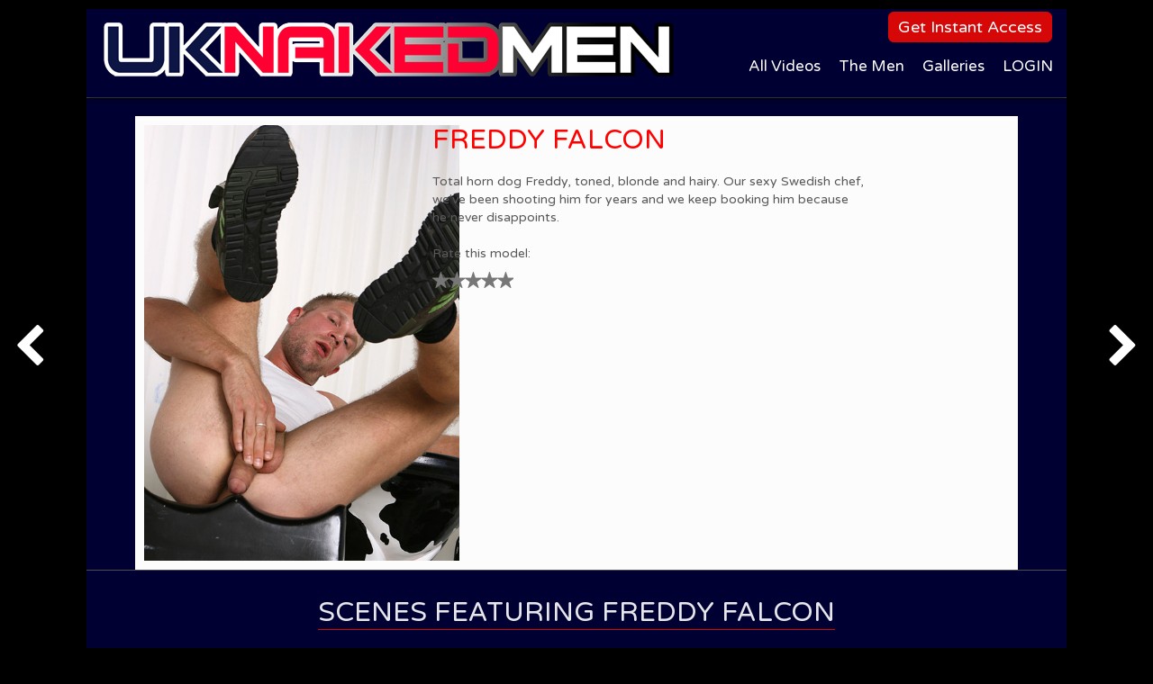

--- FILE ---
content_type: text/html; charset=UTF-8
request_url: https://www.uknakedmen.com/tour/showgal.php?g=groups/11639/96_2&s=670&uvar=MC4yLjM5LjEyNi4wLjAuMC4wLjA
body_size: 5177
content:


<!doctype html>
<html>
<head>
    <meta charset="utf-8">
    <meta name="RATING" content="RTA-5042-1996-1400-1577-RTA" />
	<meta name="description" content="Exclusive videos and galleries of naked men from the UK and beyond having passionate sex. 3 updates a week, handsome, real men, exceptional quality. Join us!">
	<meta name="keywords" content="uk naked men, naked brits, naked british guys, harry louis, hot british men, british men, british gay porn, uk men, gay men uk, gay porn stars, uncut men, big cocks, uncut cocks, european gay porn">
    <link href="img/uk.png" rel="shortcut icon" type="image/x-icon">
    <meta name="viewport" content="width=device-width, initial-scale=1">
    <link rel="stylesheet" type="text/css" href="./css/bootstrap.css">
    <link rel="stylesheet" id="ppstyle" type="text/css" href="./css/style.css">
    <link rel="stylesheet" type="text/css" href="./css/carousel.css">
    <link rel='stylesheet' href='./css/font-awesome.min.css'/>
    <link href='//fonts.googleapis.com/css?family=Varela+Round' rel='stylesheet' type='text/css'>
    <script src="js/jquery-2.1.0.min.js"></script>
    <script src="js/jquery.dotdotdot.min.js"></script>
    <script src="js/bootstrap.js"></script>
    <script src="js/blocs.js"></script>
    <script src="js/jquery.hover-images.js"></script>       
    <script src="https://mas.jonnofilms.com/public/masWarning18.js"></script>
    <style>
      #mas18_wrapper h3 + h4 { margin-top: inherit; }
      #mas18_wrapper button { font-size: 1.5rem !important; padding: 0.5rem 1.25rem !important; }
      #mas18_wrapper small { font-size: 1.25rem !important; }
    </style>
   <title>British Gay Porn - UK Naked Men - The Best of British - British Gay Porn - UK Naked Men - The Best of British</title>


<script src="//mas.jonnofilms.com/public/jwpos/jwplayer.js" type="text/javascript"></script>

	<script src="js/mas.spritzz.js"></script>
	<script>
		var activePage = '';
		siteConfig.uvarpass = '&uvar=MC4yLjM5LjEyNi4wLjAuMC4wLjA';
	</script> 
	<script type="text/javascript" language="javascript">
// *** The following function provided by Mansion Productions. Part of MAS ***
function search(what) {
var SearchPageID = 673;
var HomePageID = 668; 
var SearchAt = 0;
eval("self.location='search.php?q="+what+"&sid="+SearchPageID+"&ref="+HomePageID+"&at="+SearchAt+"&uvar=MC4yLjM5LjEyNi4wLjAuMC4wLjA"+"'");
}
</script>


    <script src="https://cdnjs.cloudflare.com/ajax/libs/jquery-migrate/1.4.1/jquery-migrate.min.js"></script>
<script type="text/javascript" src="overlay.js"></script>
<script>
	$(document).ready(function(){ 
		$("#adOverlay").overlay({ 
			load: true, 
			mask: {
				color: '#333333',
				loadSpeed: 300,
				opacity: 0.5
			}
		});
	}); 
</script>

<style>
	#adOverlay{
    z-index: 10000;
    display: none;
	}
</style>

<script>
  (function (s, e, n, d, er) {
    s['Sender'] = er;
    s[er] = s[er] || function () {
      (s[er].q = s[er].q || []).push(arguments)
    }, s[er].l = 1 * new Date();
    var a = e.createElement(n),
        m = e.getElementsByTagName(n)[0];
    a.async = 1;
    a.src = d;
    m.parentNode.insertBefore(a, m)
  })(window, document, 'script', 'https://cdn.sender.net/accounts_resources/universal.js', 'sender');
  sender('5ad360c72f2701')
</script>
    
</head>
<body>
<!-- Main container -->
<div class="page-container">

<!-- lang 
<div class="width-bloc l-bloc" id="langbar">
	<div class="container">
		<nav class="row">
			<div class="col-sm-8">
				The best British studio by far - Unique, original and independent since 2006
			</div>

		</nav>
	</div>
</div>
 END -->


<!-- Navigation Bloc -->
<div id="nav-bloc0">
<div class="width-bloc bgc-3 d-bloc" id="nav-bloc">
	<div class="container">
		<nav class="navbar row">
			<div class="navbar-header">
				<a class="navbar-brand" href="./?home&uvar=MC4yLjM5LjEyNi4wLjAuMC4wLjA"><img src="img/logo.png" alt='' /></a>
				<button id="nav-toggle" type="button" class="ui-navbar-toggle navbar-toggle" data-toggle="collapse" data-target=".navbar-1">
					<span class="sr-only">Toggle navigation</span><span class="icon-bar"></span><span class="icon-bar"></span><span class="icon-bar"></span>
				</button>
			</div>
			<div class="collapse navbar-collapse navbar-1">
            				<ul class="topbtn">
                <!-- <li> <a href="https://signup.uknakedmen.com/signup/signup.php?nats=MC4yLjM5LjEyNi4wLjAuMC4wLjA" class="btn btn-lg btn-primary fporn">Get Free Porn</a></li> --><li><a href="https://signup.uknakedmen.com/signup/signup.php?nats=MC4yLjM5LjEyNi4wLjAuMC4wLjA" class="btn btn-lg btn-primary">Get Instant Access</a></li>
                </ul>
				<ul class="site-navigation nav">
					<li  class="">
						<a href="./?videos&uvar=MC4yLjM5LjEyNi4wLjAuMC4wLjA" class="ltc-4">All Videos</a>
					</li>
					<li class="">
						<a href="./?models&uvar=MC4yLjM5LjEyNi4wLjAuMC4wLjA" class="ltc-5 ltc-4">The Men</a>
					</li>
					<li class="">
						<a href="./?action&uvar=MC4yLjM5LjEyNi4wLjAuMC4wLjA" class="ltc-2 ltc-5 ltc-4">Galleries</a>
					</li>
					
					
					<!-- <li>
						<a href="https://signup.uknakedmen.com/signup/signup.php?nats=MC4yLjM5LjEyNi4wLjAuMC4wLjA" class="ltc-4 spec">JOIN NOW</a>
					</li> -->

					<li>

						<a href="#" data-target="#loginModal" data-toggle="modal" class="ltc-4">LOGIN</a> 
					</li>

				</ul>
			</div>
		</nav>
	</div>
</div>
</div>
<!-- Navigation Bloc END -->		

<!-- bloc-4 divider -->
<div class="bloc d-bloc">
	<div class="container">
		<div class="row">
			<div class="divider-h dhnp">
				<span class="divider"></span>
			</div>
		</div>
	</div>
</div>
<!-- bloc-4 END -->

<!-- bloc-22 -->
<div class="bloc">
	<div class="width-bloc2">
	<div class="container bloc-sm3">      
		<div class="row boystop">
						    <div class="col-sm-6 col-lg-4 col-xs-12 modelpic">
						    	<img src="faceimages/EX_UK_109.jpg" alt='' />
                             </div>
							<div class="modelinfo col-sm-6 col-xs-12">
						    	<h2>Freddy Falcon</h2>
								<p>

        
        <p>Total horn dog Freddy, toned, blonde and hairy. Our sexy Swedish chef, we've been shooting him for years and we keep booking him because he never disappoints.</p>
								<p style="margin-top:20px">Rate this model: <style type="text/css">
	.star-rating { width:90px; height:18px; margin:0; padding:0; list-style:none; position:relative; background:url(https://mas.jonnofilms.com/public//images/star_rating.png) top left repeat-x; }
	.star-rating li { padding:0; margin:0; float: left; }
	.star-rating li a { width:18px; height:18px; line-height:18px; padding:0; text-decoration:none; text-indent:-9000px; z-index: 20; display:block; position: absolute; overflow:hidden; }
	.star-rating li a:hover { left:0; z-index:2; border:none; background: url(https://mas.jonnofilms.com/public//images/star_rating.png) left center; }
	.star-rating li.current-rating { height: 18px; position: absolute; display: block; text-indent: -9000px; z-index: 1; background: url(https://mas.jonnofilms.com/public//images/star_rating.png) left bottom; }
	.star-rating a.one-star   { left:  0px; }
	.star-rating a.two-stars  { left: 18px; }
	.star-rating a.three-stars{ left: 36px; }
	.star-rating a.four-stars { left: 54px; }	
	.star-rating a.five-stars { left: 72px; }
	.star-rating a.one-star:hover   { width: 18px; }
	.star-rating a.two-stars:hover  { width: 36px; }
	.star-rating a.three-stars:hover{ width: 54px; }
	.star-rating a.four-stars:hover { width: 72px; }
	.star-rating a.five-stars:hover { width: 90px; }
	.star-rating a:active { outline: none; }
</style>
<div align="left">
<ul class='star-rating'>
	<li id="current-rating_11639" class="current-rating"></li>
	<li><a href='javascript:;' class='one-star' onclick="return rate_class_11639.rate(1)"></a></li>
	<li><a href='javascript:;' class='two-stars' onclick="return rate_class_11639.rate(2)"></a></li>
	<li><a href='javascript:;' class='three-stars' onclick="return rate_class_11639.rate(3)"></a></li>
	<li><a href='javascript:;' class='four-stars' onclick="return rate_class_11639.rate(4)"></a></li>
	<li><a href='javascript:;' class='five-stars' onclick="return rate_class_11639.rate(5)"></a></li>
</ul>
</div>
<!-- &nbsp;&nbsp;<span id="star_text_11639" class="product_rating"></span> -->

<script type="text/javascript">
var rate_class_11639 = {
	i_size: 90,
	star_text: 'Average of [nrvotes] ratings: [rate] stars',
	server: 'https://mas.jonnofilms.com/public/'+'ajax_rate.php',
	load_data: function(go, mode) {
		var e = document.createElement("script");
		url = this.server;
		if (go != "") url = url + "?go="+go+"&lid=11639";
		else url = url + "?go=get_rate&lid="+lid;
		if (mode != "") url = url + mode;
		url = url + '';
		url = url + '&size='+this.i_size;
		e.src = url;
		e.type = "text/javascript";
		document.getElementsByTagName("body")[0].appendChild(e);
	},
	rate: function(rate) {
		alert('Only members are allowed to rate!');		return false;
	},
	paste_rate: function(size, rate, nrvotes, favstatus) {
		var obj = document.getElementById('star_text_11639');
		if (obj) obj.innerHTML = this.star_text.replace("[nrvotes]",nrvotes).replace("[rate]",rate);
		document.getElementById('current-rating_11639').style.width=''+size+'px';
		if (typeof(favstatus)!='undefined' && favstatus!='' && typeof(masFavoriteStatus)=='function') masFavoriteStatus(favstatus);
	}
}

function rate_init() {
	rate_class_11639.load_data('get', '&favtype=FAV,QUE&favstatus=&sid=670');
}
window.onload = rate_init;
</script></p>

                 			</div>  
                                                         
		</div>         

	</div>
    					<div class="model-next"><a href="go.php?prev=1&lid=11639&sid=670&category=19"><i class="fa fa-chevron-right"></i></a></div>
					<div class="model-prev"><a href="go.php?next=1&lid=11639&sid=670&category=19"><i class="fa fa-chevron-left"></i></a></div>
</div></div>
<!-- bloc-22 END -->




<!-- bloc-4 divider -->
<div class="bloc d-bloc">
	<div class="container">
		<div class="row">
			<div class="divider-h dhnp">
				<span class="divider"></span>
			</div>
		</div>
	</div>
</div>
<!-- bloc-4 END -->


<!-- bloc-51 most popular -->
<div class="width-bloc d-bloc" id="bloc-8">
	<div class="container bloc-sr">
		<div class="row">
			<div class="col-sm-12">
				<h2 class="text-center ">
				Scenes Featuring Freddy Falcon
             

				</h2>
			</div>
		</div>
		<div class="row">
			<div class="col-sm-12">
            
            
                                    
			</div>
		</div>
	</div>
</div>


<div class="width-bloc d-bloc" id="bloc-8">
	<div class="container bloc-sr">
		<div class="row">
			<div class="col-sm-12">
				<h2 class="text-center ">
				Galleries Featuring Freddy Falcon
             

				</h2>
			</div>
		</div>
		<div class="row">
			<div class="col-xs-12">
            
            
            <div class="itemm">
	<a href="https://signup.uknakedmen.com/signup/signup.php?nats=MC4yLjM5LjEyNi4wLjAuMC4wLjA" class="bloc-link">
		<div class="images modphotos">
			<img src="faceimages/fc_11258.jpg" alt="" />
		</div>
	</a>
	<a href="https://signup.uknakedmen.com/signup/signup.php?nats=MC4yLjM5LjEyNi4wLjAuMC4wLjA"><div class="nm-name-cov"><div class="nm-name truncate">Swedish Massage</div></div></a>
</div>                        
			</div>
		</div>
	</div>
</div>


<!-- bloc-8 END -->

<!-- bloc-models -->
<div class="bloc l-bloc " id="models2">
  <div class="width-bloc">
	<div class="container bloc-sm">
		<div class="row">
			<div class="col-sm-12">
				<div class="pagination">
				    <a href="showgal.php?g=groups/11639/96_1&s=670&uvar=MC4yLjM5LjEyNi4wLjAuMC4wLjA" class="pagenumbers">&laquo;</a> <a href="showgal.php?g=groups/11639/96_1&s=670&uvar=MC4yLjM5LjEyNi4wLjAuMC4wLjA" class="pagenumbers">1</a> <b class="pagenumbers big-links">2</b> 
				</div>
			</div>
		</div>
	</div>
  </div>
</div>
<!-- bloc-models END -->


<!-- bloc divider -->
<div class="bloc-divshort d-bloc">
	<div class="container">
		<div class="row">
			<div class="divider-h dhnp">
				<span class="divider"></span>
			</div>
		</div>
	</div>
</div>
<!-- bloc END -->

<!-- bloc-16 END -->
<!-- bloc-16 END -->
<div class="bloc fscene d-bloc">
	<div class="container">
<div class="row carousel-main seperate">
      <div id="tourCarousel2" class="carousel slide carousel-fade col-md-12" data-ride="carousel" data-interval="5000">
        <div class="carousel-inner">
          <div class="item active">
			<a href="https://signup.uknakedmen.com/signup/signup.php?nats=MC4yLjM5LjEyNi4wLjAuMC4wLjA"><img src="banners/join/ult-package.gif" /></a>           
           </div>
          <div class="item">
			<a href="https://signup.uknakedmen.com/signup/signup.php?nats=MC4yLjM5LjEyNi4wLjAuMC4wLjA"><img src="banners/join/ult-package2.gif" /></a>                  
           </div>
    
                      
        </div>
    </div>
	</div>
</div>
</div>	

<!-- bloc divider -->
<div class="bloc-divshort d-bloc">
	<div class="container">
		<div class="row">
			<div class="divider-h dhnp">
				<span class="divider"></span>
			</div>
		</div>
	</div>
</div>
<!-- bloc END -->

<div class="width-bloc d-bloc" id="videonew">
	<div class="container bloc">
		<div class="row">
			<h5 class="text-center"><a href="./?models" class="btn btn-primary">
				   Back to all Models
         
            
            </a></h5>
		</div>
	</div>
</div>



<style>
  .footer .a-block { text-align: center; }
  input#username,input#password { color:#777; }
  #loginModal .modal-header .close { margin-top: -4px; }
  #loginModal .modal-dialog { margin: 270px auto; }
</style>
<div class="modal fade" id="loginModal">
  <div class="modal-dialog modal-sm">
    <div class="modal-content">
      <div class="modal-header">
        <button type="button" class="close" data-dismiss="modal" aria-label="Close"><span aria-hidden="true">&times;</span></button>
        <h4 class="modal-title">Members Area Log-in</h4>
      </div>
      <div class="modal-body">
      <div class="block-box">
        <form action="/auth.form" method="post" enctype="application/x-www-form-urlencoded">
  		<input type="hidden" name="rlm" value="UKNakedMen Members Only">
   		<input type="hidden" name="for" value="https%3A%2F%2Fwww.uknakedmen.com%2Fmembers%2F">
   		<input type="hidden" name="img" value="1234">
        	<input name="uid" type="text" id="username" placeholder="Username">
        	<input name="pwd" type="password" id="password" placeholder="Password">
        	<button type="submit" class="btn btn-primary" value="submit">Login</button>
        	<label id="remember"><input name="rmb" type="checkbox" value="y"> Remember Me</label>
        	<span hidden style="display:none"><img src="/img.cptcha"></span>
        </form>
        
        </div>
      </div>
    </div><!-- /.modal-content -->
  </div><!-- /.modal-dialog -->
</div><!-- /.modal -->


<!-- Footer - bloc-39 -->
<div class="bloc l-bloc footer" id="bloc-39">
	<div class="width-bloc">
		<div class="container bloc-md">
			<div class="row">
				<div class="col-sm-3">
					<a href="./?casting&uvar=MC4yLjM5LjEyNi4wLjAuMC4wLjA" class="a-btn a-block">Casting</a>
					<a href="https://www.butchdixon.com" target="_blank" class="a-btn a-block">Partner Site</a>
				</div>
				<div class="col-sm-3">
					<a href="./?billing&uvar=MC4yLjM5LjEyNi4wLjAuMC4wLjA" class="a-btn a-block">Billing Support</a>
					<a href="http://www.jonnocash.com/" target="_blank" class="a-btn a-block">Affiliates</a>
				</div>
				<div class="col-sm-3">
					<a href="./?complaints&uvar=MC4yLjM5LjEyNi4wLjAuMC4wLjA" class="a-btn a-block">Complaints</a>
					<a href="./?terms&uvar=MC4yLjM5LjEyNi4wLjAuMC4wLjA"  class="a-btn a-block">Terms</a>
				</div>
				<div class="col-sm-3">
					<a href="./?faq&uvar=MC4yLjM5LjEyNi4wLjAuMC4wLjA" class="a-btn a-block">FAQ & Contact</a>
					<a href="./?privacy&uvar=MC4yLjM5LjEyNi4wLjAuMC4wLjA" class="a-btn a-block">Privacy Statement</a>
				</div>
				<div class="col-sm-12 text-center">
					<a href="https://twitter.com/uknakedmen" target="_blank" class="a-btn"><i class="fa fa-twitter-square"></i></a> <a href="https://www.facebook.com/YoungBastardsX/" target="_blank" class="a-btn"><i class="fa fa-facebook-square"></i></a> <a href="http://youngbastards-com.tumblr.com/" target="_blank" class="a-btn"><i class="fa fa-tumblr-square"></i></a>
				</div>
			</div>
		</div>
	</div>
</div>
<div class="bloc l-bloc" id="bloc-390">
	<div class="width-bloc">
		<div class="container">
			<div class="row">
				<div class="col-sm-12 text-center">
					<a href="./?2257&uvar=MC4yLjM5LjEyNi4wLjAuMC4wLjA" class="a-btn">18 USC 2257 Record-Keeping Requirements Compliance Statements</a>
				</div>
			</div>
		</div>
	</div>
</div>
<!-- Footer - bloc-39 END -->
</div>
<!-- Main container END -->
</body>

<!-- Google Analytics -->
<script>
  (function(i,s,o,g,r,a,m){i['GoogleAnalyticsObject']=r;i[r]=i[r]||function(){
  (i[r].q=i[r].q||[]).push(arguments)},i[r].l=1*new Date();a=s.createElement(o),
  m=s.getElementsByTagName(o)[0];a.async=1;a.src=g;m.parentNode.insertBefore(a,m)
  })(window,document,'script','//www.google-analytics.com/analytics.js','ga');

  ga('create', 'UA-38801032-3', 'auto');
  ga('send', 'pageview');

</script>
<!-- Google Analytics END -->

</html>		


--- FILE ---
content_type: text/css
request_url: https://www.uknakedmen.com/tour/css/style.css
body_size: 8163
content:
body{
	margin:0;
	padding:0;
    background:#000;
    -webkit-font-smoothing: antialiased;
}
a{color:#d60707!important; outline: 0;}
a:hover{
	color:#b60707!important;
	text-decoration: none;
	cursor:pointer;
}
a:active, a:focus, a:hover {outline: 0 !important;}
/* Globals type styling */
h1, h2, h3, h4, h5, h6, p, label, .btn, a{font-family:'Varela Round', sans-serif;}
h2 {text-transform: uppercase;}
/* Site container width */
.page-container {max-width: 1500px; width:85%; background:#000033; margin: 0 auto;}
#bloc-390 {    background:#000;}
 @media (min-width: 768px){
	.width-bloc {
		width: 100%;
		max-width:1500px;
		margin: auto;
	}
	.width-bloc2 {
		width: 90%;
		max-width:1300px;
		margin: auto;
	}	
	.width-bloc-text {
		width: 87%;
		max-width:1000px;
		margin: auto;
	}
	.bloc-divshort {
		width: 100%;
		max-width: 1500px;
		margin: auto;
		margin-bottom: 2px;
		margin-top: 2px;
	}
	.container {
		width: 100%;
	}
	.llong  > .container > .row,
	.bg-intro-video3short > .container > .row,
	.bg-intro-video4short > .container > .row,
	.bg-join > .container > .row {margin-right: 0;}
}
.img-responsive {width: 100%;}

/* Blocs */
.bloc {
	width:100%;
	background: 50% 50% no-repeat;
	-webkit-background-size: cover;
	-moz-background-size: cover;
	-o-background-size: cover;
	background-size: cover;
}

/* Bloc sizes */
.bloc-xl{
	padding:200px 0;
}
.bloc-lgx{
	padding:150px 0;
}
.bloc-lg{
	padding:100px 0;
}
.bloc-md{
	padding:50px 0;
}
.bloc-md3{
	padding:0 0 60px 0;
}
.bloc-md2{
	padding:60px 0 20px 0;
}
.bloc-sr{
	padding:30px 0 0 0;
}

.bloc-sm{
	padding:10px 0 0 0;
}
.bloc-sm2{
	padding:10px 0;
}
.bloc-sm3{
	padding:20px 0 0 0;
}
.bloc-sm3a{
	padding:20px 0 10px 0;
}
.bloc-sm4{
	padding:0 0 10px 0;
}
.bloc-xs{
	padding:0px;
}


/* Bloc - Dark theme */

.d-bloc{
	color:rgba(255,255,255,.7);
}
.d-bloc button:hover{
	color:rgba(255,255,255,.9);
}
.d-bloc h1, .d-bloc h2, .d-bloc h3, .d-bloc h4,.d-bloc h5, .d-bloc h6, .d-bloc .ico{
	color:rgba(255,255,255,.9);
}
.d-bloc .icon-round{
	border-color:rgba(255,255,255,.9);
}
.d-bloc .divider-h span{
	border-color:#4d4d50;
}
.d-bloc a{
	color:rgba(255,255,255,.6);
}
.d-bloc a:hover{
	color:rgba(255,255,255,1);
}
.d-bloc .navbar-toggle .icon-bar{
	background:rgba(255,255,255,1);
}
.d-bloc .btn-wire,.d-bloc .btn-wire:hover{
	color:rgba(255,255,255,1);
	border-color:rgba(255,255,255,1);
}


/* Bloc - Light theme */

.l-bloc{
	color:rgba(0,0,0,.5);
}
.l-bloc button:hover{
	color:rgba(0,0,0,.7);
}
.l-bloc h1,.l-bloc h2,.l-bloc h3,.l-bloc h4,.l-bloc h5, .l-bloc h6, .l-bloc .ico{
	color:rgba(0,0,0,.7);
}
.l-bloc .icon-round{
	border-color:rgba(0,0,0,.7);
}
.l-bloc .divider-h span{
	border-color:rgba(0,0,0,.1);
}
.l-bloc a{
	color:rgba(0,0,0,.6);
}
.l-bloc a:hover{
	color:rgba(0,0,0,1);
}
.l-bloc .navbar-toggle .icon-bar{
	color:rgba(0,0,0,.6);
}
.l-bloc .btn-wire, .l-bloc .btn-wire:hover{
	color:rgba(0,0,0,.7);
	border-color:rgba(0,0,0,.3);
}
/* Bloc Dividers */

.b-divider{
	border-top:1px solid rgba(0,0,0,.1);
	border-bottom:1px solid rgba(0,0,0,.1);
}

/* Custom bloc styling */

#bloc-1 {margin-top: 3px;}

#bloc-10,#bloc-19,#bloc-21,#bloc-38{
	background-color:#d60707;
}
#bloc-39{
	background-color:#000;
}
#bloc-39 a{

	color: #dce2e2 ! important;
}
#bloc-5 h2,#models h2,#models2 h2,#featured-v0 h2,#bloc-31 h2,#gals h2{
	color:#ffffff;
}
#bloc-dvd .col-sm-12,
#bloc-pg .col-sm-12,
#featured-v0 .col-sm-12,
.partner-v .col-sm-12,
#bloc-31 .col-sm-12,
#featured-m2 .col-sm-8 {text-align: center;}
#bloc-pg p {font-size: 17px;}
#bloc-5 h2,
#bloc-8 h2,
#bloc-11 h2,
#bloc-dvd h2,
#featured-v0 h2,
.partner-v h2,
#bloc-31 h2,
#featured-m2 h2,
#featured-m2 h3,
#models h2,
#gals h2 {
	display: table;
	margin: auto;
	margin-bottom: 40px;
	border-bottom: #d60707 1px solid;
	padding-bottom: 2px;
}
#featured-m2 h3 {
	text-transform: uppercase;
	font-size: 20px !important;
	margin-bottom: 15px;
}
#featured-v0 h2,
#bloc-31 h2,
#featured-m2 h2 {margin-bottom: 10px;}
#bloc-13 h2,#bloc-22 h3{
	color:#d60707;
}
#bloc-dvd{
	color:#d60707;
	padding-bottom: 50px;
}
.partner-v {
	padding-bottom: 20px;
}
#bloc-22, #model-ssh {
	color:#ffffff;
}
#model-ssh .col-sm-12 {padding-right: 0;}
#bloc-7 h1{
	text-shadow: rgba(0, 0, 0, 0.298039) 0px 1px 2px;
}

#langbar {
	color: #fff;
	padding: 12px 0 0 0;
	text-transform: uppercase;
	font-size: 11px;

}
#langbar .col-sm-4 {text-align: right;}
@media (max-width: 767px) {
	#langbar .col-sm-4 {text-align: center;}

}


#bloc-50,
#bloc-110,
#bloc-151,
.bloc-pv1 {
	background: #000033 ;
}
.bloc-col {
	background: #1d1d22;
	border-top: 1px solid #383842;
	border-bottom: 1px solid #383842;
}


/* Bloc image backgrounds */

.bg-intro-video3short{
	background-image:url("../img/intro_video3short.jpg");
	margin: 3px 0;
	max-width: 1500px;
	margin: auto;
}
.bg-intro-video4short{
	background-image:url("../img/intro_video4short.jpg");
	margin: 3px 0;
	max-width: 1500px;
	margin: auto;
}
.bg-join{
	background-image:url("../img/join.jpg");
	background-position: center top;
	margin: 3px 0;
	max-width: 1500px;
	margin: auto;
}
.bg-intro-video2short{
	background-image:url("../img/intro_video2short.jpg");
}
.bg-join{
	background-image:url("../img/join.jpg");
}
.bg-join{
	background-image:url("../img/join.jpg");
}

#featured-v0,
.bg-dvd-banner {
	max-width: 1500px;
	margin: auto;
}


/* NavBar */

.navbar{
	margin-bottom: 0;
}
.navbar-brand{
	height:auto;
	padding:15px 15px;
	font-size:25px!important;
	font-weight:normal;
	font-weight:600;
}
.navbar-brand img{
	width: auto;
	max-height: 200px;
	margin: 0 5px 0 0;
	display:inline;
}
.navbar-brand{
	padding: 13px 15px 17px;
}
.navbar .nav{
	padding-top: 2px;
	margin-right: -16px;
	float:right;
}
.nav > li{
	float:left;
	margin-top:4px;
	font-size:17px;
	padding: 0 10px;
}

@media (max-width: 1240px) and (min-width:1110px) {
	.nav > li{
		font-size:16px;
		padding: 0 8px;
	}
}
@media (max-width: 1110px) and (min-width:1050px) {
	.nav > li{
		font-size:15px;
		padding: 0 8px;
	}
}
@media (max-width: 1050px) and (min-width:991px) {
	.nav > li{
		font-size:14px;
		padding: 0 6px;
	}
}
@media (max-width:  1240px) and (min-width:991px) {
	.nav > li{
		font-size:14px;
		padding: 0 6px;
	}
.navbar-brand img {max-height:50px}	
}

#nav-bloc0 {
	position: relative;
	width: 100%;
	text-align: center;
	background: #000033 ; /* Old browsers */
	-webkit-box-shadow: 0px 3px 7px 0px rgba(0, 0, 0, 0.5);
	-moz-box-shadow:    0px 3px 7px 0px rgba(0, 0, 0, 0.5);
	box-shadow:         0px 3px 7px 0px rgba(0, 0, 0, 0.5);
	z-index: 1000 !important;
	margin-top:10px;
}

.nav > li > a {
	position: relative;
	display: block;
	padding: 10px 0;
}
.nav > li a:hover, .nav > li a:focus, .nav > li a.spec {
	background:transparent;
	color: #d60707 !important;
}
.nav > li.active a {border-bottom: #d60707 6px solid;}
.navbar-toggle{
	margin: 10px 0 0 0;
	border: 0px;
}
.navbar-toggle:hover{
	background:transparent!important;
}
.navbar-toggle .icon-bar{
	background-color: rgba(0,0,0,.5);
	width: 26px;
}
 /* Inverted navbar */

.nav-invert .navbar .nav{
	float:left;
}
.nav-invert .navbar-header, .nav-invert .navbar-brand{
	float:right;
}
 @media (min-width: 768px){
	.site-navigation{
	position: absolute;
	 top: 63%;
	 right:20px;
	transform: translate(0, -50%);
	-webkit-transform:translateY(-50%);
}
.nav-invert .site-navigation{
	left:20px;
	right:0;
}
}

/* Bric adjustment margins */

.mg-clear{
	margin:0;
}
.mg-sm0{
	margin-top:0;
	margin-bottom:15px !important;
}
.mg-sm{
	margin-top:10px;
	margin-bottom:5px;
}
.mg-sm2{
	margin-top:10px;
	margin-bottom:15px;
}
.mg-md{
	margin-top:10px;
	margin-bottom:5px;
}
.mg-md-bot{
	margin-bottom:20px;
}
.mg-lg-bot{
	margin-bottom:50px;
}


img.mg-sm,img.mg-md,img.mg-lg{
	margin-top: 0;
}
img.mg-sm{
	margin-bottom:10px;
}
img.mg-md{
	margin-bottom:30px;
}
img.mg-lg{
	margin-bottom:50px;
}

/* itemm */

.itemv {
	position: relative;
	display: block;
	float: left;
	width: 32.83333333%;
	height: auto;
	margin: 0 0.5% 0.5% 0;
}
.itemv .images img {width: 100%;}

.itemv:nth-child(3n+3) {margin-right: 0;}

.itemm {
	position: relative;
	display: block;
	float: left;
	width: 24.625%;
	height: auto;
	margin: 0 0.5% 0.5% 0;
}
.itemm:nth-child(4n+4) {margin-right: 0;}
.itemt {
	position: relative;
	display: block;
	float: left;
	width: 19.6%;
	height: auto;
	margin: 0 0.5% 0.5% 0;
}
.itemt:nth-child(5n+5) {margin-right: 0;}
.itemt a,
.itemm a,
.itemv a {text-decoration: none;}
.itemt > a > img,
.itemm > a > img,
.itemv > a > img {
	width: 100%;
}
.nm-name {
	position: absolute;
	left: 0; right: 0;
	bottom: 0;
	width: 100%;
	display: block;
	background: rgba(255,255,255,.7);
	color: #0d1544 ;
	line-height: 17px;
	height: 37px;
	padding-left: 15px;
	text-align: center;
	z-index: 100;
	padding-top:3px;
}
.nm-name a {	color: #0d1544 ! important;  font-size:15px}
.nm-name p {	color: #666 ! important;  font-size:13px}
.hidden {display: none !important;}


@media (max-width: 991px) {
	.itemm,
	.itemv {
		width: 49.5%;
		height: auto;
		margin: 0 1% 15px 0;
	}
	.itemm > a > img,
	.itemv > a > img {
		width: 100%;
		margin-bottom: 4px;
		height: auto;
	}
	.itemv:nth-child(3n+3) {margin-right: 1%;}
	.itemv:nth-child(2n+2) {margin-right: 0;}

	.itemm:nth-child(4n+4) {margin-right: 1%;}
	.itemm:nth-child(2n+2) {margin-right: 0;}
	.casting {width: 100%}
.topbtn {float:left ! important; margin:0px ! important}	
.topbtn li {margin-left: 0px ! important}
.topbtn li {margin-right: 10px}
	.modelpic img { max-width:320px ! important}
}
@media (max-width: 767px) {
	.itemm,
	.itemv {
		float: none;
		width: 100%;
		max-width: 500px;
		height: auto;
		margin: 0 auto 20px auto;
	}
	.itemt > a > img,
	.itemm > a > img,
	.itemv > a > img {
		width: 100%;
		margin-bottom: 4px;
		height: auto;
	}
	.itemt:nth-child(5n+5) {margin-right: auto;}

	.itemv:nth-child(3n+3) {margin-right: auto;}
	.itemv:nth-child(2n+2) {margin-right: auto;}

	.itemm:nth-child(4n+4) {margin-right: auto;}
	.itemm:nth-child(2n+2) {margin-right: auto;}
.topbtn {padding-left:0px ! important}
}

/* Pagination */

#bloc-pg0 h2 {float: left;}
#bloc-pg0 .pagination {float: right;}
#bloc-pg0 .pagination > li > a,
#bloc-pg0 .pagination > li > span {
  padding: 10px 18px;
}


.pagination {
  margin: auto;
  float: none;
  display: inline-block;
}
.pagination > li > a,
.pagination > li > span {
  padding: 6px 10px;
  color: #fff !important;
  /*background-color: ff0000;*/
  background-color: #40404d;
  border: 1px solid #010105;
  font-size: 12px;
}
.pagination > li > a:hover,
.pagination > li > span:hover,
.pagination > li > a:focus,
.pagination > li > span:focus {
  color: #fff !important;
  background-color: ff0000;
  border: 1px solid #010105;
}
.pagination > .active > a,
.pagination > .active > span,
.pagination > .active > a:hover,
.pagination > .active > span:hover,
.pagination > .active > a:focus,
.pagination > .active > span:focus,
 {
  color: #fff !important;
  background-color: ff0000;
  border: 1px solid #010105;
}
.pagination > b, .pagination > a
 {
  color: #fff !important;
  border: 1px solid #010105;
  padding: 6px 10px;
  background-color: #40404d;
  font-size: 12px;	
  margin-left: 0;
  position: relative;
  float: left;
  margin-left: -1px;
  line-height: 1.42857143;
  text-decoration: none;
}

.pagination > a { background-color: #40404d;}
.pagination > b {
		background-color: #d60707;
	}
.pagination > a:hover	{background-color: ff0000;}
.pagination :first-child {
		border-top-left-radius: 4px;
		border-bottom-left-radius: 4px;
		}
.pagination :last-child {
		border-top-right-radius: 4px;
		border-bottom-right-radius: 4px;
		}
		
@media (max-width: 991px) {
	.pagination {
		margin: auto;
		float: none;
	}
}

@media (max-width: 767px) {
	#bloc-pg h2 {float: none; text-align: center; margin: auto;}
	#bloc-pg .pagination {float: none; margin: auto;}
	#bloc-pg0 h2,
	#bloc-pg0 a.btn {float: none; text-align: center; margin: auto; margin-bottom: 20px; width: 80%; min-width: auto;}
	#bloc-pg0 .pagination {float: none; margin: auto;}

	.pagination {
		margin: auto;
		float: none;
	}
	.player-play-button {
background-size:50%;
margin-top:25px
}		
}

/* Buttons */

.btn,
.btn:hover,
.btn:focus{
	margin: 0 5px 5px 0;
	color: #fff !important;
}
.btn.pull-right{
	margin: 0 0 5px 5px;
}
.btn-d,.btn-d:hover,.btn-d:focus{
	color:#FFF!important;
	background:rgba(0,0,0,.3);
}
.btn-wire{
	background:transparent!important;
	border:2px solid transparent;
}
.btn-wire:hover{
	background:transparent!important;
	border:2px solid transparent;
}
.a-btn{
	font-size: 14px;
	font-weight: normal;
	padding: 6px 10px 6px 0;
	line-height: 1.42857143;
	 display:inline-block;
}
.text-center .a-btn{
	padding: 6px 0;
}
.a-block{
	width:100%;
	text-align: left;
}


/* Button colour styles */

.btn-c-2{
	background:#d60707;
	color:#FFF!important;
}
.btn-c-2:hover{
	background:#0286b2;
	color:#FFF!important;
}
.btn-c-3{
	background:#1a1b1f;
	color:#FFF!important;
}
.btn-c-3:hover{
	background:#1a1b1f;
	color:#FFF!important;
}
.btn-c-4{
	background:#ffffff;
	color:rgba(0,0,0,.5)!important;
}
.btn-c-4:hover{
	background:#cccccc;
	color:rgba(0,0,0,.5)!important;
}
.wire-btn-c-4{
	color:#ffffff!important;
	border-color:#ffffff!important;
}

/* Link colour styles */

.ltc-4{
	color:#ffffff!important;
}
.ltc-4:hover{
	color:#cccccc!important;
}




/* Dividers */
.divider-h{
	padding:20px 0;
}
.divider-h span{
	display: block;
	border-top:1px solid transparent;
}
.divider-half{
	width: 50%;
	margin: 0 auto;
}
.divider-h.dhnp{
	padding:0;
}
.divider-h.dhhp{
	padding:10px 0 2px 0;
}
.divider-h.dhhp2{
	padding:2px 0 16px 0;
}
.divider-h.dhhp2a{
	padding:2px 0 8px 0;
}
.divider-h.dhhp3{
	padding:2px 0 8px 0;
}
.divider-h.dhhp .divider,
.divider-h.dhhp2 .divider,
.divider-h.dhhp2a .divider,
.divider-h.dhhp3 .divider {
	border: 0;
	border-top: #fff 1px solid;
}

h2 {margin: 0;}

/* Empty space fillers - Used on empty blocs to fill them out */

.empty-column,.empty-column.thin{
	width:100%;
	height:350px;
	display:inline-block;
}
.empty-column{
	height:350px;
}
.empty-column.thin{
	height:150px;
}
/*iFrame*/

iframe{
	border:0;
}
/*Carousel*/

.carousel-control span{
	position: absolute;
	top: 50%;
	z-index: 5;
	display: inline-block;
}
.carousel-control{
	color:#FFF!important;
	text-shadow: none;
}
.carousel-indicators li{
	margin: 0 4px;
}
.carousel-indicators .active{
	margin: 0 4px -1px;
}

/* more */

.modal-header .close {margin-top: -30px;}
.modal-content {
	color: #fff;
	background: #450e05; /* Old browsers */
	background: -moz-linear-gradient(top,  #450e05 0%, #131314 100%); /* FF3.6+ */
	background: -webkit-gradient(linear, left top, left bottom, color-stop(0%,#450e05), color-stop(100%,#131314)); /* Chrome,Safari4+ */
	background: -webkit-linear-gradient(top,  #450e05 0%,#131314 100%); /* Chrome10+,Safari5.1+ */
	background: -o-linear-gradient(top,  #450e05 0%,#131314 100%); /* Opera 11.10+ */
	background: -ms-linear-gradient(top,  #450e05 0%,#131314 100%); /* IE10+ */
	background: linear-gradient(to bottom,  #450e05 0%,#131314 100%); /* W3C */
	filter: progid:DXImageTransform.Microsoft.gradient( startColorstr='#450e05', endColorstr='#131314',GradientType=0 ); /* IE6-9 */

}
.modal-header {
  border-bottom: 1px solid rgba(255,255,255,0.3);
}
.modal-footer {
  border-top: 1px solid rgba(255,255,255,0.3);
}

#modal5 ul,
#modal5 li {
	margin: 0;
	padding: 0;
	list-style: none;
}
#modal5 ul {
	display: block;
	margin-bottom: 20px;
	margin-right: 1%;
	margin-left: 1%;
	width: 23%;
	float: left;
}
#modal5 ul:last-child {width: 22%;}

#modal5 > div:before,
#modal5 > div:after {
	display: table;
	content: " ";
}
#modal5 > div:after {clear: both;}
#modal5 li input[type="checkbox"] {margin-right: 10px;}
.modal-content .btn.btn-primary:hover,
.modal-content .btn.btn-primary:focus {
	background: rgba(255,255,255,.85);
	color: #1c5993 !important;
}
@media (max-width: 600px) {
	#modal5 ul {
		width: 98%;
	}
	.navbar-brand img {max-height:28px ! important}
	.navbar-brand  {padding-left:0px ! important}
	.topbtn {padding-left:0px ! important}
}

ul.releases_nv,
.releases_nv li {
	font-size: 16px;
	margin: 0;
	padding: 0;
	list-style: none;
}
ul.releases_nv {
	color: #d60707;
	margin-bottom: 16px;
}
.releases_nv li {
	color: #fff;
	margin: 0 4px;
}
.releases_nv li {display: inline-block;}
.releases_nv li a {color: #d60707 !important;}
.releases_nv li a.active,
.releases_nv li a:hover {color: #fff !important;}

#featured-v h3 {
	float: left;
	font-size: 18px
}

#featured-v .col-sm-8 img,
#featured-m .col-sm-8 img {margin-bottom: 5%;}



#bloc-pg2 .col-sm-12 {text-align: center;}
#bloc-pg2 .btn.btn-primary,
#bloc-pg2 .pagination {
	display: inline-block;
	margin-top: 0;
	margin-bottom: 0;
}
#bloc-pg2 .btn.btn-primary {margin-top: -25px;}

#models .col-sm-12,
#models2 .col-sm-12 {text-align: center;}
#models .btn.btn-primary,
#models .pagination,
#models2 .btn.btn-primary,
#models2 pagination, {
	display: inline-block;
	margin-top: 0;
	margin-bottom: 0;
}
#models .btn.btn-primary,
#models2 .btn.btn-primary {margin-top: -22px;}
#models2 .btn.btn-primary.sr {margin-top: 0px ! important;}

#models h2 {
	text-align: center;
	margin-bottom: 10px;
}

.cover-banner img {
	width: 100%;
	margin-bottom: 10px;
}
.cover-banner p {
	position: absolute;
	top:20px;
	left: 20px;
	right: 20px;
	text-align: center;
	font-size: 40px;
}
#featured-v h3 {
	width: 100%;
	float: none;
	font-size: 26px;
	margin-bottom: 30px;
}
#featured-v h3 span,
#featured-m h3 span,
#featured-m2 h3 span {font-size: 18px;}
#featured-v p {
	margin-bottom: 40px;
	font-size: 15px;
}
#featured-m h3 {
	width: 100%;
	float: none;
	font-size: 36px;
	margin-bottom: 20px;
}

#featured-m p,
#featured-m2 p {
	margin-bottom: 20px;
	font-size: 15px;
}

#featured-m ul {
	list-style: none;
	margin: 0;
	padding: 0;
}
#featured-m li {
	list-style: none;
	margin: 0;
	padding: 0 20px;
	margin-bottom: 6px;
	display: inline-block;
	box-sizing: border-box;
	width: 24%;
}
#featured-m li span {
	font-size: 12px;
}

#mname {
	position: absolute;
	bottom: 15px;
	left: 0;
	right: 0;
}
#mname h1 {
	font-size: 80px;
	text-shadow: 2px 2px 4px rgba(0, 0, 0, 0.35);
}
#mname p {
	font-size: 20px;
	text-shadow: 2px 2px 4px rgba(0, 0, 0, 0.35);
}
@media (max-width: 991px) {
	#mname h1 {font-size: 60px;}
	#mname p {font-size: 15px;}
}
@media (max-width: 767px) {
	#mname h1 {font-size: 40px;}
	#mname p {font-size: 12px;}
}
@media (max-width: 479px) {
	#mname h1 {font-size: 30px;}
	#mname p {font-size: 12px;}
}

.modeltop {position: relative;}
.modeltop-inner {
  position: relative;
  width: 100%;
  overflow: hidden;
}
.modeltop-inner img {width: 100%;}

.imgleft {
	float: left;
	margin-right: 20px;
	margin-bottom: 10px;
	max-width: 40%;
}
.imgright {
	float: right;
	margin-left: 40px;
	margin-bottom: 10px;
	max-width: 40%;
}
.imgbt {margin-bottom: 25px;}
.lpost h3 {margin-top: -2px;}
.rpost h3 {margin-top: -2px;}

.spost h3 span,
.lpost h3 span,
.rpost h3 span {
	font-size: 14px;
}
.fminfo {
	max-width:1000px;
	margin:auto;
}
#bloc-dvd .itemm > a:hover > img,
.partner-v .itemm > a:hover > img {
	opacity: .3 !important;
}
.dvdinfotext {
	position: absolute;
	top: 50%;
	left: 0;
	right: 0;
	text-align: center;
	color: #fff;
	display: none;
	font-size: 20px;
}
a:hover .dvdinfotext,
a:focus .dvdinfotext {display: block;}

.bnr {width: 100%; margin: auto;}
.close {
	color: #fff;
	opacity: 1;
}
.modal-footer .btn {margin-bottom: 0;}
h3 + h4 {margin-top: -15px;}

.model-next {
	position: absolute;
	display: block;
	right: 15px;
	top: 50%;
}
.model-prev {
	position: absolute;
	display: block;
	left: 15px;
	top: 50%;
}
.model-next a i,
.model-prev a i {
	font-size: 50px;
	color: #fff;
	text-shadow: 2px 2px 4px rgba(0, 0, 0, 0.35);
}
.model-next a:hover i,
.model-next a:focus i,
.model-prev a:hover i,
.model-prev a:focus i {
	-webkit-opacity: .6;
	-moz-opacity: .6;
	opacity: .6;
}

@media (max-width: 991px) {
	.model-next i,
	.model-prev i {
		font-size: 40px;
	}
}
@media (max-width: 767px) {
	.model-next i,
	.model-prev i {
		font-size: 30px;
	}
}
.gfan1 {margin-top: 15px;}

/* video */
.videonewinfo {
	width: 100%;
	max-width: 960px;
	margin: auto;
	text-align: center;
}
#videonew .col-sm-8 {text-align: left;}
#videonew h2 {
	display: inline-block;
	margin-bottom: 10px;
	border-bottom: #d60707 1px solid;
	padding-bottom: 2px;
}
#videonew h5 {
	padding-bottom: 2px;
	font-size: 16px !important;
	margin-bottom: 20px;
}
#videonew p {
	margin-bottom: 20px;
	font-size: 15px;
}
@media (max-width: 991px) {
	#videonew h3 {
		font-size: 22px;
		margin-bottom: 20px;
	}
	#videonew p {
		margin-bottom: 20px;
		font-size: 14px;
	}

}

#player {
	margin-top: 3px;
	margin-bottom: 20px;
}
.playerholder {
	width: 100%;
	max-width: 1280px;
	margin: auto;
	background: #1d1d22;
	margin-bottom: 10px;
	margin-top: 20px;
}
.playertextholder {
	width: 100%;
	max-width: 960px;
	margin: auto;
}
.playertextholder img {
	max-width: 100%;
	float: right;
	margin-bottom: 20px;
}
.trailer-views-remaining {
    width: 100%;
    max-width: 960px;
    margin: 4px auto -16px auto;
    text-align: right;
    font-style: italic;
		color: #777;
}

.item .delete {
	position: absolute;
	top: 0;
	right: 0;
	width: 30px;
	height: 30px;
	background: rgba(255,255,255,.4);
	z-index: 100;
	-webkit-border-radius: 4px;
	-moz-border-radius: 4px;
	border-radius: 4px;
}
.item .delete:hover {
	background: rgba(255,255,255,1);
}
.item .delete i {
	margin-top: 7px;
	margin-left: 10px;
}

@media (min-width: 992px) {
	.modal-lg {
		width: 992px;
	}
}

.fscene {
	margin: auto;
	max-width: 1600px;
}
.fscene img {
	width: 100%;
	max-width: 1650px;
}

.btn-group .btn {
	margin-right: 0;
}
.btn-group .btn:focus {
	outline: 0;
}
.btn-group .btn.checked {
	background-color: #1c5993;
	border-color: #1c5993;
}

.formholder {
	position: relative;
	box-sizing: border-box;
	padding: 20px 50px 13px 50px;
	width: 100%;
	max-width: 960px;
	min-height: 540px;
	margin: auto;
	margin-bottom: 10px;
	color: #d60707;
	margin-top: 20px;
	background: #000 url(../img/background_join.jpg) center top repeat-y;
	background-size: 100%;
}
.formholder.bform {
	background: none;
	margin-top: 0;
	max-width: 100%;
}
.formholder h2 {
	font-size: 54px;
	color: #FFFFFF;
	line-height: 65px;
	text-align: center;
	padding-top: 45px;
	padding-bottom: 8px;
	text-shadow: 0px 2px 4px rgba(0,0,0,0.5);
}
.formholder.bform h2 {
	padding-top: 0;
	padding-bottom: 30px;
	color:#d60707;
}
@media (max-width: 600px) {
	.formholder h2 {
		font-size: 34px;
		line-height: 40px;
	}
}
.formholder form {
	padding-left: 28px;
	padding-bottom: 16px;
	-webkit-box-shadow: 0px 1px 0px 0px rgba(255, 255, 255, 0.75);
	-moz-box-shadow:    0px 1px 0px 0px rgba(255, 255, 255, 0.75);
	box-shadow:         0px 1px 0px 0px rgba(255, 255, 255, 0.75);
}
.formholder .form-group {
	margin-bottom: 6px;
}
.formholder label {
	font-size: 16px;
	font-weight: normal;
	color: #FFFFFF;
	line-height: 30px;
	text-shadow: 0px 2px 4px rgba(0,0,0,0.5);
}
.formholder .choose {
	font-size: 16px;
	color: #fff;
	text-transform: uppercase;
	line-height: 30px;
	text-shadow: 0px 2px 4px rgba(0,0,0,0.50);
}
.formholder .choose.notr {text-transform: none;}
.formholder .choose span {
	display: block;
	float: right;
	background: url(../img/secure.png) right bottom no-repeat;
	background-size: 103px;
	height: 25px;
	margin-top: 4px;
	width: 103px;
}
.formholder select {
	margin-bottom: 20px;
}
.formholder form a {
	color: #fff !important;
	text-shadow: 0px 2px 4px rgba(0,0,0,0.50);
	padding: 6px 12px;
	float: left;
}
.formholder .btn {
	width: 50%;
	font-size: 2em;
	background: -moz-linear-gradient(top,  #d60707 0%, #b60707 100%); /* FF3.6+ */
	background: -webkit-gradient(linear, left top, left bottom, color-stop(0%,#d60707), color-stop(100%,#b60707)); /* Chrome,Safari4+ */
	background: -webkit-linear-gradient(top,  #d60707 0%,#b60707 100%); /* Chrome10+,Safari5.1+ */
	background: -o-linear-gradient(top,  #d60707 0%,#b60707 100%); /* Opera 11.10+ */
	background: -ms-linear-gradient(top,  #d60707 0%,#b60707 100%); /* IE10+ */
	background: linear-gradient(to bottom,  #d60707 0%,#b60707 100%); /* W3C */
	filter: progid:DXImageTransform.Microsoft.gradient( startColorstr='#d60707', endColorstr='#b60707',GradientType=0 ); /* IE6-9 */
	border-radius: 8px;
	margin-top: 10px;
}
.formholder .btn:hover,
.formholder .btn:focus {
	background: -moz-linear-gradient(top,  #b60707 0%, #d60707 100%); /* FF3.6+ */
	background: -webkit-gradient(linear, left top, left bottom, color-stop(0%,#b60707), color-stop(100%,#d60707)); /* Chrome,Safari4+ */
	background: -webkit-linear-gradient(top,  #b60707 0%,#d60707 100%); /* Chrome10+,Safari5.1+ */
	background: -o-linear-gradient(top,  #b60707 0%,#d60707 100%); /* Opera 11.10+ */
	background: -ms-linear-gradient(top,  #b60707 0%,#d60707 100%); /* IE10+ */
	background: linear-gradient(to bottom,  #b60707 0%,#d60707 100%); /* W3C */
	filter: progid:DXImageTransform.Microsoft.gradient( startColorstr='#b60707', endColorstr='#d60707',GradientType=0 ); /* IE6-9 */
}
.formholder .btn.semi {
	background: -moz-linear-gradient(top,  #666 0%, #333 100%); /* FF3.6+ */
	background: -webkit-gradient(linear, left top, left bottom, color-stop(0%,#666), color-stop(100%,#333)); /* Chrome,Safari4+ */
	background: -webkit-linear-gradient(top,  #666 0%,#333 100%); /* Chrome10+,Safari5.1+ */
	background: -o-linear-gradient(top,  #666 0%,#333 100%); /* Opera 11.10+ */
	background: -ms-linear-gradient(top,  #666 0%,#333 100%); /* IE10+ */
	background: linear-gradient(to bottom,  #666 0%,#333 100%); /* W3C */
	filter: progid:DXImageTransform.Microsoft.gradient( startColorstr='#666', endColorstr='#333',GradientType=0 ); /* IE6-9 */
	border-color: #444;
}
.formholder .btn.semi:hover,
.formholder .btn.semi:focus {
	background: -moz-linear-gradient(top,  #333 0%, #666 100%); /* FF3.6+ */
	background: -webkit-gradient(linear, left top, left bottom, color-stop(0%,#333), color-stop(100%,#666)); /* Chrome,Safari4+ */
	background: -webkit-linear-gradient(top,  #333 0%,#666 100%); /* Chrome10+,Safari5.1+ */
	background: -o-linear-gradient(top,  #333 0%,#666 100%); /* Opera 11.10+ */
	background: -ms-linear-gradient(top,  #333 0%,#666 100%); /* IE10+ */
	background: linear-gradient(to bottom,  #333 0%,#666 100%); /* W3C */
	filter: progid:DXImageTransform.Microsoft.gradient( startColorstr='#333', endColorstr='#666',GradientType=0 ); /* IE6-9 */
	border-color: #444;
}

@media (max-width: 991px) {
	.formholder form a,
	.formholder .btn {
		float: none;
		display: block;
		margin: auto;
		text-align: center;
	}
}
.formholder .sellpoints .splist {
	margin: 20px;
	padding: 14px 20px 20px 0;
	background: #1D1D22;
}
.formholder .sellpoints .splist h3 {
	margin-left: 34px;
	margin-bottom: 20px;
}
.formholder .closefh {
	position: absolute;
	top: 1px;
	right: 1px;
	width: 85px;
	height: 85px;
	z-index: 1000;
}
.formholder .closefh a {
	display: block;
	width: 85px;
	height: 85px;
	color: #fff !important;
	background: url(../img/continue.png) right top no-repeat;
	background-size: 85px;
}
.formholder .closefh a:hover,
.formholder .closefh a:focus {
	opacity: .7;
}
@media (max-width: 991px) {
	.formholder .col-md-6:first-child .col-md-12 {
		padding-right: 20px;
	}
	.formholder .col-md-6:last-child .col-md-12 {
		padding-left: 20px;
	}
	.formholder .vline {display: none;}
}
.formholder ul {
	float: left;
	margin: 0;
	padding: 0;
	list-style: none;
	margin-top: 2px;
	margin-right: 3%;
	margin-left: 30px;
}

.formholder li {
	margin: 0 0 2px 0;
	padding: 0 0 2px 0;
	list-style: none;
	text-transform: uppercase;
	color: #fff;
	font-size: 16px;
	line-height: 25px;
	padding-left: 33px;
	text-shadow: 0px 2px 4px rgba(0,0,0,0.50);
}
.formholder.bform li {margin-bottom: 10px;}
#sp1 {background: url(../img/form-icons2.png) left 2px no-repeat; background-size: 27px;}
#sp2 {background: url(../img/form-icons.png) left -54px no-repeat; background-size: 27px;}
#sp3 {background: url(../img/form-icons.png) left -109px no-repeat; background-size: 27px;}
#sp4 {background: url(../img/form-icons.png) left -165px no-repeat; background-size: 27px;}
#sp5 {background: url(../img/form-icons.png) left -221px no-repeat; background-size: 27px;}
#sp6 {background: url(../img/form-icons.png) left -277px no-repeat; background-size: 27px;}
#sp7 {background: url(../img/form-icons.png) left -333px no-repeat; background-size: 27px;}
#sp8 {background: url(../img/form-icons.png) left -389px no-repeat; background-size: 27px;}
#sp9 {background: url(../img/form-icons.png) left -445px no-repeat; background-size: 27px;}
#sp10 {background: url(../img/form-icons.png) left -501px no-repeat; background-size: 27px;}
@media (max-width: 767px) {
	.formholder ul {float:none; margin: 0; padding: 0; margin-left: -15px; margin-top: 30px;}
	.formholder li {margin: 0; padding: 0;}
	#sp1, #sp2, #sp3, #sp4, #sp5, #sp6, #sp7, #sp8, #sp9, #sp10 {background: none; padding-left: 0;}
}
@media (min-width: 768px) {
	#filterModal .modal-dialog {
		margin: 140px auto 30px auto;
	}
}
.formholder .arrform {
	position: absolute;
	top: 28px;
	left: 0;
	right: 0;
	height: 34px;
	background: url(../img/arr_form.png) center top no-repeat;
	background-size: 50px;
}
.formholder .lbsendmail {line-height: 120%;}

.bottomlog {
	text-align: center;
	padding-top: 15px;
}
.bottomlog a {
	color: #fff !important;
}

.formholder.bform .checkbox label {padding-left: 0;}

.join-section {
	margin-bottom: 30px;
}
.join-section label span {
	font-size: 11px;
	display: block;
	margin-top: -10px;
}
.join-section .bmemb label {
	margin-bottom: 20px;
}

/* Mobile adjustments */

@media (max-width: 991px) {
  .navbar-nav .open .dropdown-menu {
    position: static;
    float: none;
    width: auto;
    margin-top: 0;
    background-color: transparent;
    border: 0;
    -webkit-box-shadow: none;
            box-shadow: none;
  }
  .navbar-nav .open .dropdown-menu > li > a,
  .navbar-nav .open .dropdown-menu .dropdown-header {
    padding: 5px 15px 5px 25px;
  }
  .navbar-nav .open .dropdown-menu > li > a {
    line-height: 20px;
  }
  .navbar-nav .open .dropdown-menu > li > a:hover,
  .navbar-nav .open .dropdown-menu > li > a:focus {
    background-image: none;
  }
  .navbar-toggle {display: block;}
  #featured-v h3,
  #featured-m h3,
  #featured-m2 h3 {
		font-size: 22px;
		margin-bottom: 20px;
	}
	#featured-v p,
	#featured-m p,
	#featured-m2 p {
		margin-bottom: 20px;
		font-size: 14px;
	}

}
@media (min-width: 992px) {
  .navbar-nav {
    float: left;
    margin: 0;
  }
  .navbar-nav > li {
    float: left;
  }
  .navbar-nav > li > a {
    padding-top: 15px;
    padding-bottom: 15px;
  }
  .navbar-toggle {
    display: none;
  }
}

@media (max-width: 991px) {
	.navbar .nav{
        padding-top: 0;
        border-top:1px solid rgba(0,0,0,.2);
        float:none!important;
    }
    .navbar.row{
        margin-left: 0;
        margin-right: 0;
    }
    .site-navigation{
	   position:inherit;
	   transform:none;
	   -webkit-transform:none;
	   -ms-transform:none;
    }
    .nav > li{
        margin-top: 0;
        border-bottom:1px solid rgba(0,0,0,.1);
        background:rgba(0,0,0,.05);
        text-align: left;
        width:100%;
    }
    .nav > li:hover{
        background:rgba(0,0,0,.08);
    }
    .navbar-collapse{
        padding:0;
        overflow-x: hidden;
        -webkit-box-shadow: none;
        box-shadow: none;
    }
    .navbar-brand img{
        max-height: 40px;
        width:auto;
        margin: -10px 5px 0 0;
    }
    .nav-invert .navbar-header{
        float: none;
        width:100%;
    }
    .nav-invert .navbar-toggle{
        float:left;
    }

}

@media (max-width: 767px)
{
    .page-container{
        overflow-x: hidden;
		 
    }
    h1,h2,h3,h4,h5,h6,p{
        padding-left:5px!important;
        padding-right:5px!important;
    }
    .bloc{
        text-align: center;
        -webkit-background-size: auto 200%;
        -moz-background-size: auto 200%;
        -o-background-size: auto 200%;
        background-size: auto 200%;
    }
    .width-bloc, .width-bloc2 {
		width: 100%;
		text-align: center;
		margin: auto;
	}

    .b-parallax{
        background-attachment:scroll;
    }
    .btn.pull-left, .btn.pull-right{
       float:none!important;
    }
    .bloc-xl,.bloc-lg{
        padding: 40px 0;
    }
    .a-block{
        text-align: center;
    }
    .btn-dwn{
       display:none;
    }

    #featured-v .col-sm-4 img,
    #featured-m .col-sm-4 img { max-width: 500px; margin: auto;}
    #bloc-11 h2,
    #bloc-dvd h2 {margin-bottom: 40px;}
    #bloc-dvd,
    .partner-v {padding-bottom: 30px;}
		.player-play-button {
background-size:50%;
margin-top:25px
}		
.topbtn {float:left; margin-top:2px}

}
@media (max-width: 991px) {
    .navbar-header {
        float: none;
    }
    .navbar-toggle {
        display: block;
    }
    .navbar-collapse {
        border-top: 1px solid transparent;
        box-shadow: inset 0 1px 0 rgba(255,255,255,0.1);
    }
    .navbar-collapse.collapse {
        display: none!important;
    }
    .navbar-nav {
        float: none!important;
        margin: 7.5px -15px;
    }
    .navbar-nav>li {
        float: none;
    }
    .navbar-nav>li>a {
        padding-top: 10px;
        padding-bottom: 10px;
    }
    .navbar-text {
        float: none;
        margin: 15px 0;
    }
    /* since 3.1.0 */
    .navbar-collapse.collapse.in {
        display: block!important;
    }
    .collapsing {
        overflow: hidden!important;
    }
	.player-play-buttonsmall {
	background-image:url(../img/playmin.png) ! important;
}	

}

.blue {color: #d60707 !important;}
#bloc-39 a.a-btn i {font-size: 20px;}
.white, .feedback_label {color: #fff;}

.star-rating { background:url(../img/star_rating.png) top left repeat-x ! important; }
.star-rating li a:hover {
	background:url(../img/star_rating.png) left center ! important; 
	}
.star-rating li.current-rating { 
	background: url(../img/star_rating.png) left bottom ! important ; }

.feedback_input, .feedback_body {
  display: block;
  width: 100%;
  height: 34px;
  padding: 6px 12px;
  font-size: 14px;
  line-height: 1.42857143;
  color: #555;
	margin-bottom: 8px;
  background-color: #fff;
  background-image: none;
  border: 1px solid #ccc;
  border-radius: 4px;
  -webkit-box-shadow: inset 0 1px 1px rgba(0, 0, 0, .075);
          box-shadow: inset 0 1px 1px rgba(0, 0, 0, .075);
  -webkit-transition: border-color ease-in-out .15s, -webkit-box-shadow ease-in-out .15s;
       -o-transition: border-color ease-in-out .15s, box-shadow ease-in-out .15s;
          transition: border-color ease-in-out .15s, box-shadow ease-in-out .15s;
}
.feedback_input:focus {
  border-color: #66afe9;
  outline: 0;
  -webkit-box-shadow: inset 0 1px 1px rgba(0,0,0,.075), 0 0 8px rgba(102, 175, 233, .6);
          box-shadow: inset 0 1px 1px rgba(0,0,0,.075), 0 0 8px rgba(102, 175, 233, .6);
}
.feedback_input::-moz-placeholder {
  color: #999;
  opacity: 1;
}
.feedback_input:-ms-input-placeholder {
  color: #999;
}
.feedback_input::-webkit-input-placeholder {
  color: #999;
}
.feedback_label {
	font-family: "Varela Round", sans-serif;
  max-width: 100%;
  margin-bottom: 5px;
  font-weight: bold;
		color:rgba(255,255,255,.7);
	}
.feedback_body {height: auto}
.feedback_button, #comments_form input  {
  display: inline-block;
  padding: 6px 12px;
  margin-bottom: 0;
  font-size: 14px;
  font-weight: normal;
  line-height: 1.42857143;
  text-align: center;
  white-space: nowrap;
  vertical-align: middle;
  -ms-touch-action: manipulation;
      touch-action: manipulation;
  cursor: pointer;
  -webkit-user-select: none;
     -moz-user-select: none;
      -ms-user-select: none;
          user-select: none;
  background-image: none;
  border: 1px solid transparent;
  border-radius: 4px;
  color: #fff;
  background-color: #ff0000;
  border-color: #ff0000
}
.feedback_button:focus,
.feedback_button:active:focus,
.feedback_button.active:focus,
.feedback_button.focus,
.feedback_button:active.focus,
.feedback_button.active.focus {
  outline: thin dotted;
  outline: 5px auto -webkit-focus-ring-color;
  outline-offset: -2px;
}
.feedback_button:hover, #comments_form input:hover {
  color: #fff;
  background-color: #d60707;
  border-color: #d60707;
}
#comments_form textarea {width: 50%}
@media only screen and (max-width:461px) {
.player-play-button {
margin-left:38% !important
}
.player-play-button {
top:20% !important
}
.player-play-buttonsmall {
	display: none;
}

	.formholder form a,
	.formholder .btn {
	font-size: 16px;
	}
}
.player-play-button {
	position:absolute;
	top:42%;
	margin-left:45%;
	padding-bottom:120px;
	padding-right:120px;
	background-repeat:no-repeat;
	background-image:url(../img/play.png)
}
.player-play-button:hover, .player-play-buttonsmall:hover {
	opacity:0.5;
	cursor: pointer;
}
.player-play-buttonsmall {
	position:absolute;
	top:35%;
	margin-left:42%;
	padding-bottom:50px;
	padding-right:50px;
	background-repeat:no-repeat;
	background-image:url(../img/playsmall.png)
}
#fdb input, #fdb img, #fdb textarea{margin-left: 10px}
@media only screen and (max-width:1245px) {
.benef p {display: block ! important;  margin-right: 0px ! important;}
.benef .btn { margin-right: 0px ! important;}
.page-container {width:100%}
}

@media only screen and (max-width:460px) {
.homemain {display:none}

}
@media only screen and (min-width:461px) {
.homesmall {display:none}
}

.benef  {margin-bottom: 15px}
.benef p{  font-size: 22px; color: #fff; margin-right: 15px; display: inline-block;}
.benef .btn { font-size:22px; font-weight:bold; }
span.glyphicon { margin-right: 8px; color: red}

#tourCarousel, #topmain {padding:0px ! important}
#topmain img {max-width:1600px ! important; max-height:585px; margin: 0 auto ! important;}
#plrhome {max-width:1500px ! important; max-height:585px; margin: 0 auto ! important;}

.topbtn {float:right; margin-top:2px}
.topbtn li {float:left; list-style: none; margin-left:10px; }
.topbtn li a {margin:0px ! important; padding:4px 10px ! important;}
.topbtn li a.fporn {background:#fff ! important; color: #0d1544 ! important; border: 0px ! important}

#carouselFullDV2 .itemm > a:hover > img, #carouselFullDV4 .itemm > a:hover > img, #carouselFullDV6 .itemm > a:hover > img, #carouselFullDV5 .itemm > a:hover > img, #carouselFullDV3 .itemm > a:hover > img, #carouselFullDV7 .itemm > a:hover > img
 {
	opacity: 1 !important;
}
#carouselFullDV .itemm > a:hover > img
 {
	opacity: 0.3 !important;
}

.boystop { background: #fcfcfc; padding: 10px; margin: 0 auto;}
.boystop h2 {color:red; margin-bottom:20px}
.modelpic img { max-width:350px}
.modelinfo {color: #5a5959}
.modphotos img {width:100%}
.mdl {padding-bottom:20px ! important}


--- FILE ---
content_type: text/plain
request_url: https://www.google-analytics.com/j/collect?v=1&_v=j102&a=724875434&t=pageview&_s=1&dl=https%3A%2F%2Fwww.uknakedmen.com%2Ftour%2Fshowgal.php%3Fg%3Dgroups%2F11639%2F96_2%26s%3D670%26uvar%3DMC4yLjM5LjEyNi4wLjAuMC4wLjA&ul=en-us%40posix&dt=British%20Gay%20Porn%20-%20UK%20Naked%20Men%20-%20The%20Best%20of%20British%20-%20British%20Gay%20Porn%20-%20UK%20Naked%20Men%20-%20The%20Best%20of%20British&sr=1280x720&vp=1280x720&_u=IEBAAEABAAAAACAAI~&jid=2025479448&gjid=909583307&cid=621614264.1768995638&tid=UA-38801032-3&_gid=1529516859.1768995638&_r=1&_slc=1&z=101033129
body_size: -450
content:
2,cG-3013DSS4YN